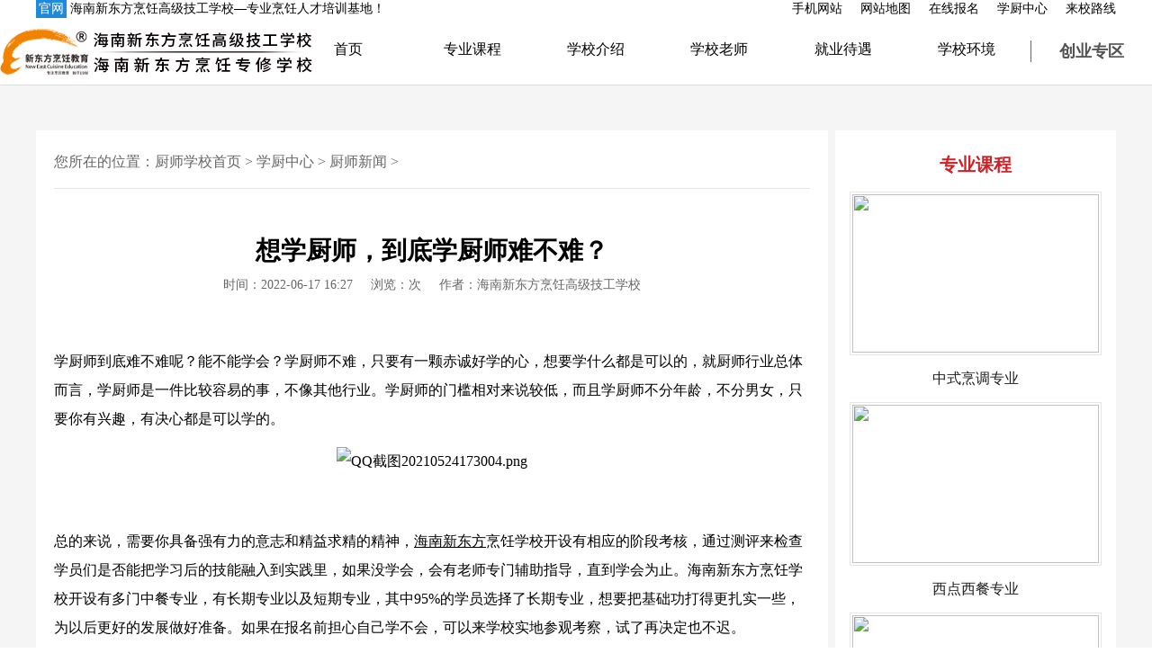

--- FILE ---
content_type: text/html
request_url: http://www.hnxdfprjg.cn/news/csxw/1929.html
body_size: 5264
content:
<!doctype html>
<html lang="en">
<head>
<meta charset="UTF-8">
<title>想学厨师，到底学厨师难不难？_海南新东方烹饪高级技工学校</title>
<meta name="keywords" content="想学,厨师,到底,学,难,不难,学,厨师,到底,难," />
<meta name="description" content="学厨师到底难不难呢？能不能学会？ 学厨师不难，只要有一颗赤诚好学的心，想要学什么都是可以的 ， 就厨师行业总体 而言， 学厨师是一件比较容易的事 ， 不像其他行业。学厨师的" />



<link href="/templets/htm/style/css/public.css" rel="stylesheet"/>
<link href="/templets/htm/style/css/newsov.css" rel="stylesheet"/>
<link href="/templets/htm/style/css/tupian.css" rel="stylesheet"/>
<script src="/templets/htm/style/js/jquery.min.js"></script>
</head>
<body leftmargin=0 topmargin=0 oncontextmenu='return false' ondragstart='return false' onselectstart='return false'
 onselect='document.selection.empty()' oncopy='document.selection.empty()' onbeforecopy='return false' onmouseup='document.selection.empty()'>
<noscript> 
<iframe src="*.htm"></iframe> 
</noscript> 

  
  
  
<div class="menutop1">
  <div class="jz1 menutop2">
    <div class="mentopnei1">
      <p><span class="official">官网</span> 海南新东方烹饪高级技工学校—专业烹饪人才培训基地！</p>
      <p></p>
    </div>
    <ul>
      <li><a href="http://m.hnxdfprjg.cn" target="_blank" >手机网站</a></li>
      <li><a href="http://www.hnxdfprjg.cn/sitemap.xml" target="_blank">网站地图</a></li>
      
<li><a href="/zxbm/" rel="nofollow">在线报名</a></li>

<li><a href="/news/">学厨中心</a></li>
      
<li><a href="/lxlx/" rel="nofollow">来校路线</a></li>

    </ul>
  </div>
</div>
<div class="menu1">
  <div class="menuc1"> <a href="/" title="海南新东方烹饪高级技工学校"><img src="/templets/htm/style/img/logo.jpg" alt="海南新东方烹饪高级技工学校"></a>
  </div>
  <ul>

<li><a href="/" rel="nofollow">首页</a></li>

<li><a href="/zykc/">专业课程</a></li>

<li><a href="/xxjs/" rel="nofollow">学校介绍</a></li>

<li><a href="/xxms/" rel="nofollow">学校老师</a></li>

<li><a href="/jydy/" rel="nofollow">就业待遇</a></li>

<li><a href="/xxhj/" rel="nofollow">学校环境</a></li>

<li><a href="/cyzq/" rel="nofollow">创业专区</a></li>

  </ul>
  <div class="menuc3">
    <div class="m3le1 iconfont"></div>
    <div class="m3le2">
      <p>24小时咨询热线</p>
      <h4>0898-31585858</h4>
    </div>
  </div>
</div>

<script type="text/javascript">
	try {
		var urlhash = window.location.hash;
		if (!urlhash.match("fromapp")) {
			if ((navigator.userAgent.match(/(iPhone|iPod|Android|ios|iPad)/i))) {
				window.location = "http://m.hnxdfprjg.cn/";
			}
		}
	} catch (err) {}
</script>


<div class="center1">
  <div class="newscontainer clearf">
    <!--left side-->
    <div class="leftBlock">
      <div class="newsnav"> 您所在的位置：<a href='http://www.hnxdfprjg.cn/'>厨师学校首页</a> > <a href='/news/'>学厨中心</a> > <a href='/news/csxw/'>厨师新闻</a> > </div>
      <div class="c1nei1">
        <h1>想学厨师，到底学厨师难不难？</h1>
        <h3> <span>时间：2022-06-17 16:27</span> <span>浏览：<i class="new-clik"><script src="/plus/count.php?view=yes&aid=1929&mid=1" type='text/javascript' language="javascript"></script></i>次</span> <span>作者：海南新东方烹饪高级技工学校</span> </h3>
        <div class="c1wen1">
         <div class="tupian"><p style="margin: 10px 0px; color: rgb(0, 0, 0); font-family: sans-serif; font-size: 16px; line-height: 32px;">
	<span style="font-family: 微软雅黑; line-height: 32px;">学厨师到底难不难呢？能不能学会？</span><span style="font-family: 微软雅黑; line-height: 32px;">学厨师不难，只要有一颗赤诚好学的心，想要学什么都是可以的</span><span style="font-family: 微软雅黑; line-height: 32px;">，</span><span style="font-family: 微软雅黑; line-height: 32px;">就厨师行业总体</span><span style="font-family: 微软雅黑; line-height: 32px;">而言，</span><span style="font-family: 微软雅黑; line-height: 32px;">学厨师是一件比较容易的事</span><span style="font-family: 微软雅黑; line-height: 32px;">，</span><span style="font-family: 微软雅黑; line-height: 32px;">不像其他行业。学厨师的门槛相对来说</span><span style="font-family: 微软雅黑; line-height: 32px;">较低，而且学厨师不分年龄，不分男女，只要你有兴趣，有决心都是可以学的。</span></p>
<p style="margin: 10px 0px; color: rgb(0, 0, 0); font-family: sans-serif; font-size: 16px; line-height: 32px; text-align: center;">
	<span style="font-family: 微软雅黑; line-height: 32px;"><img _src="/Public/uploads/allimg/20220113/1642068962100767.png" alt="QQ截图20210524173004.png" src="/uploads/allimg/220617/162I42W4-1.png" title="1642068962100767.png" /></span></p>
<p style="margin: 10px 0px; color: rgb(0, 0, 0); font-family: sans-serif; font-size: 16px; line-height: 32px;">
	&nbsp;</p>
<p style="margin: 10px 0px; color: rgb(0, 0, 0); font-family: sans-serif; font-size: 16px; line-height: 32px;">
	<span style="font-family: 微软雅黑; line-height: 32px;">总</span><span style="font-family: 微软雅黑; line-height: 32px;">的来说，</span><span style="font-family: 微软雅黑; line-height: 32px;">需要你具备强有力的意志和精益求精的精神，</span><span style="font-family: 微软雅黑; line-height: 32px;"><a href='http://www.hnxdfprjg.cn/xxjs/' target='_blank'><u>海南新东方</u></a></span><span style="font-family: 微软雅黑; line-height: 32px;">烹饪学校开设有相应的阶段考核，通过测评来检查学员们是否能把学习后的技能融入到实践里，如果没学会，会有老师专门辅助指导，直到学会为止。</span><a _href="http://www.jinanbf.com/" href="http://www.jinanbf.com/"><span style="font-family: 微软雅黑; line-height: 32px;">海南新东方</span><span style="font-family: 微软雅黑; line-height: 32px;">烹饪学校</span></a><span style="font-family: 微软雅黑; line-height: 32px;">开设有多门</span><span style="font-family: 微软雅黑; line-height: 32px;">中餐</span><span style="font-family: 微软雅黑; line-height: 32px;">专业，</span><span style="font-family: 微软雅黑; line-height: 32px;">有长期</span><span style="font-family: 微软雅黑; line-height: 32px;">专业以及短期</span><span style="font-family: 微软雅黑; line-height: 32px;">专业</span><span style="font-family: 微软雅黑; line-height: 32px;">，其中95%的学员选择了长期专业，想要把基础功打得更扎实一些，为以后更好的发展做好准备。</span><span style="font-family: 微软雅黑;">如果在报名前担心自己学不会，可以来学校实地参观考察，试了再决定也不迟。</span></p>
<p style="margin: 5px 0px; color: rgb(0, 0, 0); font-family: sans-serif; font-size: 16px; text-align: center;">
	<img _src="/Public/uploads/allimg/20210517/1621240759103805.jpg" alt="二维码.jpg" src="/uploads/allimg/220617/162I4DC-3.jpg" title="1621240759103805.jpg" /></p>
</div>
        </div>
   <br>     
<div class="benwen">
    <ul>
     <li>本文标题：<a href="/news/csxw/1929.html" title="想学厨师，到底学厨师难不难？">想学厨师，到底学厨师难不难？</a></li>
     <li>本文链接：<a href="/news/csxw/1929.html">http://www.hnxdfprjg.cn/news/csxw/1929.html</a></li>
    </ul> 
</div>

<br>
<div>
     <dl>
         <dt><h2><strong>大家在看的热门新闻</strong></h2></dt>
              <dd>
			   <br>
                  <ul>
                      <table width='100%' border='0' cellspacing='0' cellpadding='0'>
<tr>
    <td width='50%'>
<li><a href="/news/csxw/2210.html">厨师精品班，学制短能学全面的厨</a></li>
    </td>
    <td width='50%'>
<li><a href="/news/csxw/2209.html">烹饪学校，海口厨师培训学校哪里</a></li>
    </td>
    </tr>
<tr>
    <td width='50%'>
<li><a href="/news/csxw/2205.html">专业的烹饪技能培训技校学厨师要</a></li>
    </td>
    <td width='50%'>
<li><a href="/news/csxw/2203.html">厨师新手创业如何分析市场？</a></li>
    </td>
    </tr>
<tr>
    <td width='50%'>
<li><a href="/news/csxw/2200.html">小吃培训班哪里好？</a></li>
    </td>
    <td width='50%'>
<li><a href="/news/xdxw/2190.html">学西点烘焙技术去哪里学好？</a></li>
    </td>
    </tr>
<tr>
    <td width='50%'>
<li><a href="/news/csxw/2189.html">成人厨师培训班哪家好？</a></li>
    </td>
    <td width='50%'>
<li><a href="/news/xxxw/2175.html">海南新东方学费贵吗？</a></li>
    </td>
    </tr>
<tr>
    <td width='50%'>
<li><a href="/news/csxw/2152.html">想学特色菜提升厨艺，短期内能学</a></li>
    </td>
    <td width='50%'>
<li><a href="/news/csxw/2138.html">学厨师没有经验可以学吗？</a></li>
    </td>
    </tr>
    </table>
 
                 </ul>
          </dd>
     </dl>
	 <br>
   <p>本文标题：<b>想学厨师，到底学厨师难不难？</b>，责任编辑：海南新东方学校，于2022-06-17发布于海南新东方烹饪高级技工学校<a href='http://www.hnxdfprjg.cn/'>厨师学校首页</a> > <a href='/news/'>学厨中心</a> > <a href='/news/csxw/'>厨师新闻</a> > 栏目。阅读了该文章的多数学员已成功报名相关专业课程。</p>

    </div>     
        
        <div class="c1wen2">
          
<div class="c2xian1"> <a href="/templets/htm/swt.htm" target="_blank"><img src="/templets/htm/style/img/zx-pic2.gif" alt=""></a> </div> 
          
          <ul>
            <li>上一篇：<a href='/news/csxw/1925.html'>海南考厨师证在哪里考？</a> </li>
            <li>下一篇：<a href='/news/csxw/1932.html'>海南厨师培训学校厨师专业都哪些课程？</a> </li>
          </ul>
        </div>
        
<div class="c1wen3">
          <ul>
            <li>常见问题：</li>
            <li><a href="/xfbz/">学厨师要多少钱 </a></li>
            <li><a href="/zykc/">专业课程有哪些</a></li>
            <li><a href="/zt/cszh/">初中毕业学什么技术有前途</a></li>
            <li><a href="/zt/xdzh/">女生学什么专业就业前景好</a></li>
            <li><a href="/zt/kzzt/">厨师考证 </a></li>
          </ul>
        </div> 
        
      </div>
    </div>
    
<div class="rightBlock">
      <div class="hotmajor"> <strong>专业课程</strong>
        <ul>
        
          
          <li> <a href="/zykc/zczy/">
            <div> <img src="/uploads/201117/1-20111G1102U93.jpg" width="274" height="176"> </div>
            <p>中式烹调专业</p>
            </a> </li>
            
          <li> <a href="/zykc/xdzy/">
            <div> <img src="/uploads/201117/1-20111G02P4H9.jpg" width="274" height="176"> </div>
            <p>西点西餐专业</p>
            </a> </li>
            
          <li> <a href="/zykc/dqzy/">
            <div> <img src="/uploads/201117/1-20111G02ZY53.jpg" width="274" height="176"> </div>
            <p>短期创业专业</p>
            </a> </li>
            

            
        </ul>
      </div>
      <div class="newszx"> <a href="/templets/htm/swt.htm" target="_blank"> <img src="/templets/htm/style/img/zx-pic.gif"> </a> </div>
      <div class="news_rd"> <strong>热点新闻</strong>
        <ul>
        
<li><a href="/news/xxxw/1670.html">中专学校哪些比较好？</a></li>
<li><a href="/pxdt/1121.html">海口西点培训机构西点学校</a></li>
<li><a href="/news/kzxw/1863.html">海南单招一般都有什么专业_单招学校开设各专业介绍</a></li>
<li><a href="/news/xxxw/1669.html">初中毕业女生读什么技校?</a></li>
<li><a href="/news/csxw/1565.html">学厨师去哪个学校好</a></li>
<li><a href="/pxdt/1085.html">海口西点培训班培训学校</a></li>


        </ul>
      </div>
      <div class="news_guess"> <strong>猜你想看</strong>
        <ul>
        
<li><a href="/xyxw/817.html">海南新东方学校好不好</a></li>
<li><a href="/news/xxxw/1986.html">初中毕业学技能怎么选学校和专业？</a></li>
<li><a href="/news/xdxw/1253.html">海口西点烘焙学校</a></li>
<li><a href="/news/xdxw/1469.html">如何用微波炉做蛋糕？</a></li>
<li><a href="/xyxw/708.html">海南特色小吃培训班</a></li>
<li><a href="/news/xxxw/1812.html">【活动预告】浪漫七夕，约惠新东方——海南新东方邀你一起过七夕</a></li>


        </ul>
      </div>
    </div>
    
  </div>
</div>

<style type="text/css">
.news_page {
    text-align: center;
  
}
</style>
<footer class="footer1">
  <div class="jz1 footcen1">
    <div class="footle1">
    
      <ul>
        <li><a href="/news/">学厨中心</a></li>
        
       
        <li><a href="/news/xxxw/">学校新闻</a></li>
        
        <li><a href="/news/csxw/">厨师新闻</a></li>
        
        <li><a href="/news/xdxw/">西点新闻</a></li>
        
        <li><a href="/news/xcxw/">西餐新闻</a></li>
        
        <li><a href="/news/kzxw/">考证新闻</a></li>
        
        <li><a href="/news/prjq/">烹饪技巧</a></li>
      </ul>
      
      <ul>
      
         <li><a href="/xxjs/" rel="nofollow">关于我们</a></li>
         
         <li><a href="/xxhj/"  rel="nofollow">学校环境</a></li>
         
         <li><a href="/lxlx/"  rel="nofollow">来校路线</a></li>
         
         <li><a href="/rxxz/" rel="nofollow">入学须知</a></li>
         
         <li><a href="/xfbz/">学费标准</a></li>
         
         <li><a href="/xxms/"  rel="nofollow">学校老师</a></li>
         
      </ul>
      
      <ul>
        <li><a href="/zykc/">专业课程</a></li>
        
        
        <li><a href="/zykc/zczy/">中式烹调专业</a></li>
        
        <li><a href="/zykc/xdzy/">西点西餐专业</a></li>
        
        <li><a href="/zykc/dqzy/">短期创业专业</a></li>
        

      </ul>
      
      
      <ul>
        <li><a href="/xszp/" rel="nofollow">学生作品</a></li>
        
        
        <li><a href="/xszp/zczp/" rel="nofollow">中餐作品</a></li>
        
        <li><a href="/xszp/xdzp/" rel="nofollow">西点作品</a></li>
        
        <li><a href="/xszp/xczp/" rel="nofollow">西餐作品</a></li>
        
        <li><a href="/xszp/dqzp/" rel="nofollow">短期作品</a></li>
        

      </ul>
      
      <ul>

         <li><a href="/jydy/" rel="nofollow">就业待遇</a></li>
        
         <li><a href="/jydy/" rel="nofollow">就业待遇</a></li>
         
        <li><a href="/templets/htm/swt.htm" target="_blank" rel="nofollow">招聘信息</a></li>
        
         <li><a href="/csgz/" rel="nofollow">厨师工资</a></li>
         
      </ul>
    </div>
    <div class="footle3">
      <h4>联系我们</h4>
      <h3>0898-31585858</h3>
      <p><img src="/templets/htm/style/img/erwei1.png" alt="logo"></p>
    </div>
  </div>
</footer>
<div class="footer2">
  <div class="jz1 foodi1">
  <p>海南新东方烹饪高级技工学校开设形象设计、幼儿教育、电子商务、酒店管理、厨师培训、西点烘焙培训、西餐培训、蛋糕裱花培训、咖啡冷饮培训、早餐小吃培训等课程，欢迎咨询。</p>
    <p>

Copyright ©  海南新东方烹饪高级技工学校 版权所有 

<a href="https://beian.miit.gov.cn" target="_blank" style=" margin-left:10px; " rel="nofollow">网站备案：琼ICP备2022003584号-4</a>

 <a href="/" target="_blank" style=" margin-left:10px; ">友链申请：海南新东方烹饪高级技工学校</a><script type="text/javascript">var cnzz_protocol = (("https:" == document.location.protocol) ? "https://" : "http://");document.write(unescape("%3Cspan id='cnzz_stat_icon_1278283208'%3E%3C/span%3E%3Cscript src='" + cnzz_protocol + "v1.cnzz.com/z_stat.php%3Fid%3D1278283208%26show%3Dpic1' type='text/javascript'%3E%3C/script%3E"));</script></p>
  </div>
</div>

<script type="text/javascript" src="/templets/htm/style/js/llm_zx.js"></script>
<script type="text/javascript" src="/templets/htm/style/js/baidu_zdts.js"></script>




</body>
</html>

--- FILE ---
content_type: text/css
request_url: http://www.hnxdfprjg.cn/templets/htm/style/css/newsov.css
body_size: 1169
content:

.center1{
	background:#f5f5f5;
}
.newscontainer{
	width: 1200px;
	margin: 0 auto;
}
.leftBlock{
	float: left;
	width: 70%;
	padding: 25px 20px;
	background-color: #fff;
	margin:50px 0;
}
.newsnav{
	color: #666;
	font-size: 16px;
	border-bottom: 1px solid #e6e6e6;
	padding-bottom: 18px;
}
.newslist {
	padding-bottom: 20px;
	border-bottom: 1px dashed #cdcdcd;
	margin-top: 30px;

}
.news_listleft {
	width: 22%;

	float: left;
}
.clearf:after,.clearf:before{content:"";display:block}.clearf:after{clear:both}.clearf{zoom:1}
.news_listright{
	padding: 0 0 0 20px;
	width: 67%;
	float: left;
}
.news_listright strong a{
	line-height: 32px;
	color: #212121;
	font-size: 18px;
}
.news_listright strong a:hover{
	color:#d02127
}
.newsPubTime{
	line-height: 20px;
	font-size: 14px;
	color: #7f7f7f;
}
.newslist-content{
	padding-bottom: 10px;
	line-height: 20px;
	font-size: 16px;
	color: #666;
}
.newlist-all a{

	font-size: 14px;
	color: #d02127;
}
.rightBlock{
	padding: 25px 0 50px 0;
	margin:50px 0;
	float: right;
	width: 26%;
	background:#fff;
}
.rightBlock strong{
	margin-bottom: 16px;
	display: block;
	text-align: center;
	color: #d02127;
	font-size: 20px;
}
.hotmajor{
	padding: 0 16px;
}

.hotmajor ul li a div:hover{
	border-color:#d02127;
}
.hotmajor ul li a div{
	width: 274px;
	height: 176px;
	border: 1px solid #e6e6e6;
	padding: 2px;
	margin: auto;
}
.hotmajor ul li a:hover p{
	color: #d02127;
}
.rightBlock ul li a p{
	font-size: 16px;
	color: #212121;
	text-align: center;
	height: 52px;
	line-height: 52px;
}
.newszx{
	margin: 0 auto;
	padding-top: 10px;
}
.newszx img{margin: 0 auto;width:100%;}
.news_rd{

}
.news_rd strong{
	font-size: 20px;
	color: #212121;
	padding: 40px 0 16px 0;
	border-bottom: 1px solid #e6e6e6;
}
.news_rd ul li a{
	font-size: 14px;
	color: #212121;
	padding: 0 0 0 8px;
	line-height: 36px;
}
.news_rd ul li a:hover{
	color: #d02127;
}

/**/
.news_guess strong{
	font-size: 20px;
	color: #212121;
	padding: 40px 0 16px 0;
	border-bottom: 1px solid #e6e6e6;
}
.news_guess ul li a{
	font-size: 14px;
	color: #212121;
	padding: 0 0 0 8px;
	line-height: 36px;
}
.news_guess ul li a:hover{
	color: #d02127;
}
.news_page{
	margin-top: 40px;
}
.news_page li{
	border: 1px solid #c1c1c1;
	display: inline-block;
	padding: 5px 11px;
	color: #d02127;
	margin-right: 8px;
	text-align: center;
	font-size: 14px;
}
.news_page li.thisclass{
	background: #d02127;
	border: 1px solid #d02127;
	color: #fff;
}

.c1nei1 h1{
	font-size:28px;
	font-weight:bold;
	text-align:center;
	padding-bottom:10px;
}

.c1nei1{
	padding:50px 0;
}

.c1nei1 h3{
    display: -webkit-flex;
    display: flex;
    flex-direction: row;
    justify-content: center;	
	align-items:center;
	font-size:14px;
	color:#666666;
	text-align:center;
		padding-bottom:50px;
}

.c1nei1 h3 span{
	padding:0 10px;
	display:block;
}

.c1wen1 p{
	font-size:16px;
	line-height:30px;
	padding-bottom:20px;
}

.c1wen2 ul li{
	padding-bottom:1%;
   display: -webkit-flex;
    display: flex;
    flex-direction: row;
	align-items:center;
	display:block;
	font-size:16px;
	line-height:30px;
	color:#ef7904;
}

.c1wen1 img{
	display: initial;
	max-width:550px;
}

.c1wen2{
	padding-top:50px;
}

.c1wen3 ul{
   display: -webkit-flex;
    display: flex;
    flex-direction: row;
	flex-wrap: wrap;
	align-items:flex-end;
}

.c1wen3 ul li{
	font-size:18px;
	line-height:30px;
	padding-right:10px;
	padding-bottom:10px;
}

.c1wen3 ul li:first-child{
	font-size:20px;
	color:#d02127;
}

.c1wen3{
	padding-top:50px;
}

.c1wen3 a:hover{
	color:#f00;
}

.c2xian1 img{
	width:100%;
}

.c2xian1{
	padding-bottom:10px;
}





--- FILE ---
content_type: application/javascript
request_url: http://www.hnxdfprjg.cn/templets/htm/style/js/llm_zx.js
body_size: 644
content:
$(document).ready(function(){
    $(".fix_button .fix_li2").click(function(){
        $("html").animate({
            scrollTop: 0
        }, 500);
        $("body").animate({
            scrollTop: 0
        }, 500);
    });	
	
	$(window).scroll(function(){
		var top = document.body.scrollTop || document.documentElement.scrollTop;
		if(top>150){
		   $(".fix_button").css("right","5px");
		}else{
			 $(".fix_button").css("right","-80px");
		}
		
	})	
		
	
	
	//tab1  =============================================>>>>>>>>	
	

	//tab2  ==============================================>>>>>>>>	
	
	

	
	
	
	
	});

--- FILE ---
content_type: application/javascript
request_url: http://www.hnxdfprjg.cn/templets/htm/style/js/baidu_zdts.js
body_size: 1032
content:


bind_global_btn();

var onSWT= function(){
    SwtChat = 'https://group2-live.easyliao.com/live/chat.do?c=13117&g=25203&config=37368&seo';
    window.location.href = SwtChat;
    openJesongChatByGroup( 13117, 25203);
};
window.ydtopenchat=function(param1, param2)
{
    try{
        openJesongChatByGroup( 13117, 25203);
    }catch(err){
        openJesongChatByGroup( 13117, 25203);
    }
}
//商务通函数
window.openZoosUrl = function(url, data){
    ydtopenchat(url,data);
}



//易聊js引入  
// document.writeln("<script type='text/javascript' charset='UTF-8' src='//scripts.easyliao.com/js/easyliao.js'></script>");
// //下面的代码 需要更换成自己公司管理后台生成的代码
// document.writeln("<script type='text/javascript' charset='UTF-8' src='//scripts.easyliao.com/13117/37368.js'></script>");



// 机器人定时器
function bind_global_btn(){
    document.addEventListener("DOMContentLoaded", function() {
        window.initChatPlugin({
            token: "1930103457305796610"
        });
    });
    //点击弹窗
    $(document).on('click','.swt',function(){
        var s=document.createElement('script');
        s.src='https://xiaochengxu.xhe.cn/ai/chat-direct.js?token=1930103457305796610';
        document.body.appendChild(s)
    })
    //点击弹窗
    $(document).on('click','.eliao',function(){
        var s=document.createElement('script');
        s.src='https://xiaochengxu.xhe.cn/ai/chat-direct.js?token=1930103457305796610';
        document.body.appendChild(s)
    })
    //定时弹窗
    $(function (){
        setTimeout(showai, 10000);
        function showai(){
            var s=document.createElement('script');
            s.src='https://xiaochengxu.xhe.cn/ai/chat-direct.js?token=1930103457305796610';
            document.body.appendChild(s)
        }
    });

    //tel
    $(document).on('click','.tel',function(){
        window.location.href='tel:0898-31585858';
    });     
}


(function(){
    var bp = document.createElement('script');
    var curProtocol = window.location.protocol.split(':')[0];
    if (curProtocol === 'https'){
   bp.src = 'https://zz.bdstatic.com/linksubmit/push.js';
  }
  else{
  bp.src = 'http://push.zhanzhang.baidu.com/push.js';
  }
    var s = document.getElementsByTagName("script")[0];
    s.parentNode.insertBefore(bp, s);
})();
